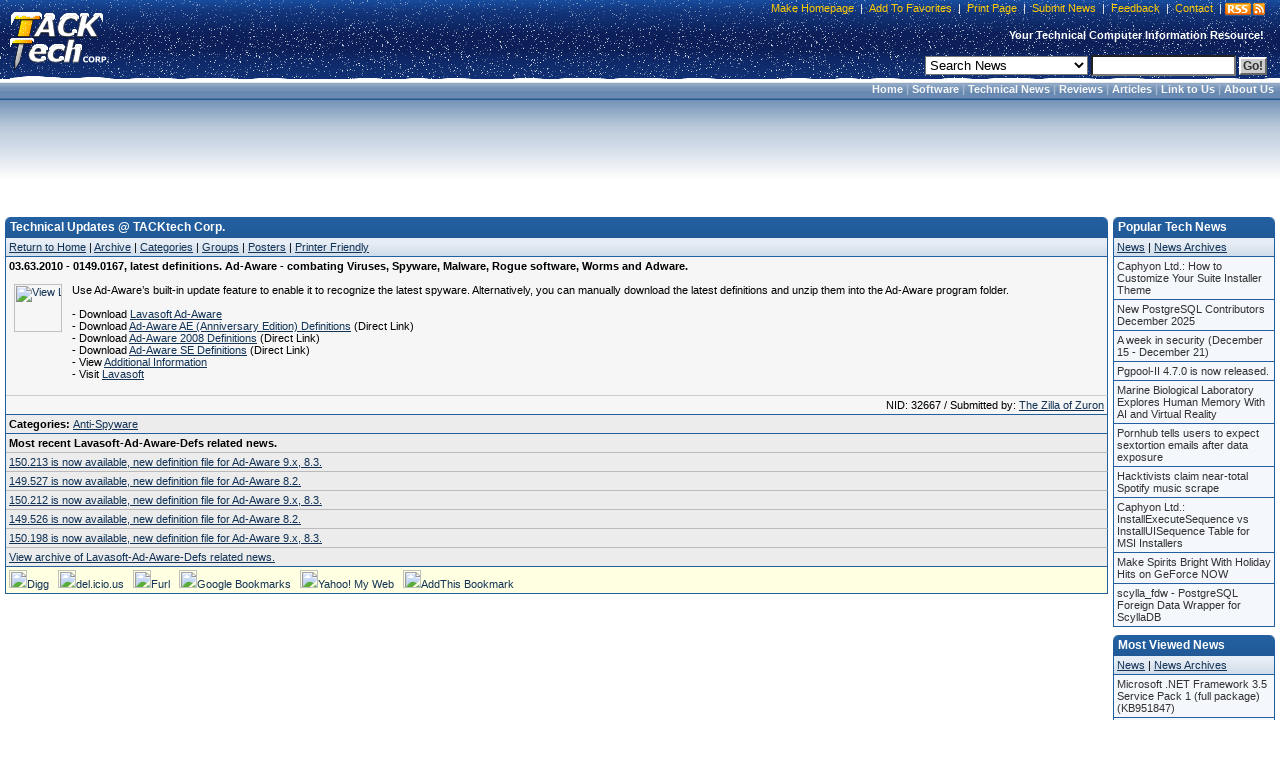

--- FILE ---
content_type: text/html; charset=utf-8
request_url: https://www.google.com/recaptcha/api2/aframe
body_size: 265
content:
<!DOCTYPE HTML><html><head><meta http-equiv="content-type" content="text/html; charset=UTF-8"></head><body><script nonce="Pyhl3rxvMifcAXxsr_xnhg">/** Anti-fraud and anti-abuse applications only. See google.com/recaptcha */ try{var clients={'sodar':'https://pagead2.googlesyndication.com/pagead/sodar?'};window.addEventListener("message",function(a){try{if(a.source===window.parent){var b=JSON.parse(a.data);var c=clients[b['id']];if(c){var d=document.createElement('img');d.src=c+b['params']+'&rc='+(localStorage.getItem("rc::a")?sessionStorage.getItem("rc::b"):"");window.document.body.appendChild(d);sessionStorage.setItem("rc::e",parseInt(sessionStorage.getItem("rc::e")||0)+1);localStorage.setItem("rc::h",'1768777091105');}}}catch(b){}});window.parent.postMessage("_grecaptcha_ready", "*");}catch(b){}</script></body></html>